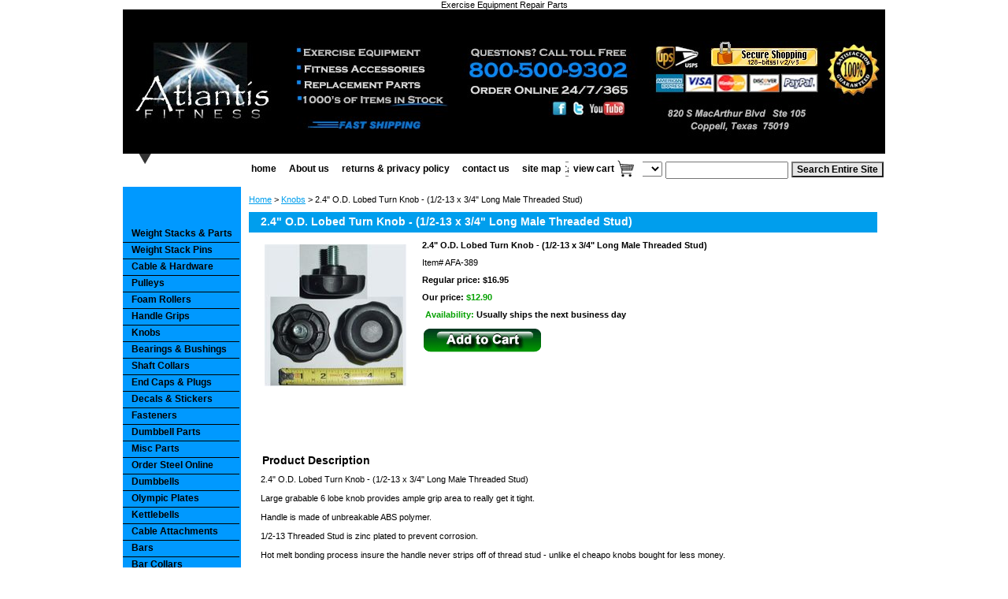

--- FILE ---
content_type: text/html
request_url: https://www.exercise-equipment-parts.com/1-2x3-4-lobed-turn-knob.html
body_size: 8468
content:
<!DOCTYPE html PUBLIC "-//W3C//DTD XHTML 1.0 Strict//EN" "http://www.w3.org/TR/xhtml1/DTD/xhtml1-strict.dtd"><html><head>
<meta property="og:title" content="2.4&quot; O.D. Lobed Turn  Knob - (1/2-13 x 3/4&quot; Long Male Threaded Stud)" />
<meta property="og:type" content="product" />
<meta property="og:url" content="https://www.exercise-equipment-parts.com/1-2x3-4-lobed-turn-knob.html" />
<meta property="og:image" content="https://s.turbifycdn.com/aah/yhst-59118648745518/2-4-o-d-lobed-turn-knob-1-2-13-x-3-4-long-male-threaded-stud-19.gif" />
<meta property="og:site_name" content="Exercise and Fitness Equipment Including  Parts for all Brands" />
<meta property="fb:app_id" content="261259100553128" />
<script language="javascript">
document.getElementsByTagName('html')[0].setAttribute('xmlns:fb', 'http://www.facebook.com/2008/fbml');
</script>
<meta property="og:description" content="2.4&quot; O.D. Lobed Turn  Knob - (1/2-13 x 3/4&quot; Long Male Threaded Stud)

Large grabable 6 lobe knob provides ample grip area to really get it tight.

Handle is made of unbreakable ABS polymer.

1/2-13 Threaded Stud is zinc plated to prevent corrosion.

Hot melt bonding process insure the handle never strips off of thread stud - unlike el cheapo knobs bought for less money.

</li><li><img src=&quot;https://sep.turbifycdn.com/ty/cdn/yhst-59118648745518/Sold-Individually.jpg?t=1737958029&&quot; align=&quot;top&quot;> - Photo shows more than one for display purposes only" />
<title>2.4" O.D. Lobed Turn  Knob - (1/2-13 x 3/4" Long Male Threaded Stud)</title><meta name="Description" content="2.4&quot; O.D. Lobed Turn  Knob - (1/2-13 x 3/4&quot; Long Male Threaded Stud). Missing a turn knob?  Order this one online now!" /><link rel="stylesheet" type="text/css" href="css-base.css" /><link rel="stylesheet" type="text/css" href="css-element.css" /><link rel="stylesheet" type="text/css" href="css-contents.css" /><link rel="stylesheet" type="text/css" href="css-edits.css" />Exercise Equipment Repair Parts
<meta name="msvalidate.01" content="6E5ED7425F834D389D0B3CE2015A0AFA" />

<!-- Facebook Pixel Code -->
<script>
!function(f,b,e,v,n,t,s){if(f.fbq)return;n=f.fbq=function(){n.callMethod?
n.callMethod.apply(n,arguments):n.queue.push(arguments)};if(!f._fbq)f._fbq=n;
n.push=n;n.loaded=!0;n.version='2.0';n.queue=[];t=b.createElement(e);t.async=!0;
t.src=v;s=b.getElementsByTagName(e)[0];s.parentNode.insertBefore(t,s)}(window,
document,'script','https://connect.facebook.net/en_US/fbevents.js');

fbq('init', '349467428510605');
fbq('track', "PageView");</script>
<noscript><img height="1" width="1" style="display:none"
src="https://www.facebook.com/tr?id=349467428510605&ev=PageView&noscript=1"
/></noscript>
<!-- End Facebook Pixel Code --></head><body class="vertical" id="itemtype"><script type="text/javascript" id="yfc_loader" src="https://turbifycdn.com/store/migration/loader-min-1.0.34.js?q=yhst-59118648745518&ts=1737958029&p=1&h=order.store.turbify.net"></script> <div id="ys_superbar">
	   <div id="ys_cpers">
		<div id="yscp_welcome_msg"></div>
		<div id="yscp_signin_link"></div>
		<div id="yscp_myaccount_link"></div>
		<div id="yscp_signout_link"></div>
	   </div>
	   <div id="yfc_mini"></div>
	   <div class="ys_clear"></div>
	</div>
      <div id="container"><div id="header"><ul id="nav-general"><li><a href="index.html">home</a></li><li><a href="info.html">About us</a></li><li><a href="privacypolicy.html">returns & privacy policy</a></li><li><a href="mailto:info@exercise-equipment-parts.com">contact us</a></li><li><a href="ind.html">site map</a></li><li><a href="https://order.store.turbify.net/yhst-59118648745518/cgi-bin/wg-order?yhst-59118648745518" class="linkcheckout">view cart</a></li></ul><br class="clear" /><h3 id="brandmark"><a href="index.html" title=""><img src="https://s.turbifycdn.com/aah/yhst-59118648745518/5-long-x-7-8-i-d-high-density-rubber-handle-grip-closed-one-end-9.gif" width="952" height="121" border="0" hspace="0" vspace="0" alt="" /></a></h3></div><form id="searcharea" name="searcharea" action="nsearch.html" method="GET"><fieldset><select name="section"><option value="">All Categories</option><option value="dumbbells">Dumbbells </option><option value="olympic-plates">Olympic Plates </option><option value="kettlebells1">Kettlebells </option><option value="cable-attachment-exercise-handles-lat-pull-row-crossover">Cable Attachments </option><option value="bars">Bars </option><option value="bar-collars">Bar Collars </option><option value="ab-benches-hyper-extension-sit-up-roman-chairs">Benches </option><option value="olympic-bumper-plate-racks-bar-holders-dumbbell-barbell">Racks </option><option value="recumbent-upright-exercise-bikes">Exercise Bikes </option><option value="treadmills">Treadmills </option><option value="elliptical-trainers">Elliptical Trainers </option><option value="leverage-machines">Plate Load Machines </option><option value="commercial-machines">Selectorized Machines </option><option value="smith-machines">Smith Machines </option><option value="home-gyms">Home Gyms </option><option value="rehab-equipment">Rehab Equipment </option><option value="fitness-accessories-attachments-supplies">Accessories </option><option value="power-lifting-weight-lifing-belts">Weight Lifting Belts </option><option value="weligl">Weight Lifting Gloves </option><option value="bodyarmor">Body Armor </option><option value="gym-chalk">Gym Chalk </option><option value="plyometric-boxes">Plyometric Boxes </option><option value="mini-step-hurdles">Mini Step Hurdles </option><option value="trampolines">Mini Trampolines </option><option value="weighted-jump-ropes">Heavy Jump Ropes </option><option value="reba">Resistance Bands </option><option value="wewe">Wearable Weights </option><option value="powersleds">Power Sleds </option><option value="body-bars">Weighted Bars </option><option value="sandbags">Sand Bags </option><option value="powerchains">Power Chains </option><option value="powerropes">Power Ropes </option><option value="medicine-balls">Medicine Balls </option><option value="slamballs">Slam Balls </option><option value="pilates-balls-mats-supplies">Fitness Balls </option><option value="mats-pilates-yoga-stretching-aerobics">Exercise Mats </option><option value="rubber-flooring-and-mats">Rubber Flooring </option><option value="steel-order-by-the-foot-online">Order Steel Online </option><option value="aircraft-hardware">Fasteners </option><option value="boxingmma">Boxing & MMA </option></select><label for="query" class="labelfield"><input type="text" id="query" name="query" placeholder="" ></label><label for="searchsubmit" class="buttonlabel"><input type="submit" id="searchsubmit" class="ys_primary" value="Search Entire Site" name="searchsubmit"><input type="hidden" value="yhst-59118648745518" name="vwcatalog"></label></fieldset></form>   <script type="text/javascript"> 
                    var isSafari = !!navigator.userAgent.match(/Version\/[\d\.]+.*Safari/); 
                    var isIOS = !!navigator.platform && /iPad|iPhone|iPod/.test(navigator.platform); 
                    if (isSafari && isIOS) { 
                        document.forms["searcharea"].onsubmit = function (searchAreaForm) { 
                            var elementsList = this.elements, queryString = '', url = '', action = this.action; 
                            for(var i = 0; i < elementsList.length; i++) { 
                                if (elementsList[i].name) { 
                                    if (queryString) { 
                                        queryString = queryString + "&" +  elementsList[i].name + "=" + encodeURIComponent(elementsList[i].value); 
                                    } else { 
                                        queryString = elementsList[i].name + "=" + encodeURIComponent(elementsList[i].value); 
                                    } 
                                } 
                            } 
                            if (action.indexOf("?") == -1) { 
                                action = action + "?"; 
                            } 
                            url = action + queryString; 
                            window.location.href = url; 
                            return false; 
                        } 
                    } 
                </script> 
        <div id="bodyshell"><div id="bodycontent"><div class="breadcrumbs"><a href="index.html">Home</a> &gt; <a href="knobs-ball-turn-lobe-pop-pin.html">Knobs</a> &gt; 2.4" O.D. Lobed Turn  Knob - (1/2-13 x 3/4" Long Male Threaded Stud)</div><div id="introtext"><div itemprop="description"><div><h3 class="side"></h3> <h3 class="side"></h3></div></div></div><div id="contentarea"><div itemscope itemtype="http://schema.org/Product"><div><h1 id="item-contenttitle"><span itemprop="name">2.4" O.D. Lobed Turn  Knob - (1/2-13 x 3/4" Long Male Threaded Stud)</span></h1><div id="itemarea"><a href="https://s.turbifycdn.com/aah/yhst-59118648745518/2-4-o-d-lobed-turn-knob-1-2-13-x-3-4-long-male-threaded-stud-20.gif"><img src="https://s.turbifycdn.com/aah/yhst-59118648745518/2-4-o-d-lobed-turn-knob-1-2-13-x-3-4-long-male-threaded-stud-24.gif" width="180" height="180" border="0" hspace="0" vspace="0" alt="2.4&quot; O.D. Lobed Turn  Knob - (1/2-13 x 3/4&quot; Long Male Threaded Stud)" class="image-l" itemprop="image" title="2.4&quot; O.D. Lobed Turn  Knob - (1/2-13 x 3/4&quot; Long Male Threaded Stud)" /></a><div class="itemform productInfo"><form method="POST" action="https://order.store.turbify.net/yhst-59118648745518/cgi-bin/wg-order?yhst-59118648745518+1-2x3-4-lobed-turn-knob"><div class="itemFormName">2.4" O.D. Lobed Turn  Knob - (1/2-13 x 3/4" Long Male Threaded Stud)</div><div class="code">Item# <em><span itemprop="productID">AFA-389</span></em></div><div itemprop="offers" itemscope itemtype="http://schema.org/Offer"><link itemprop="itemCondition" href="http://schema.org/NewCondition"/><meta content="USD" itemprop="priceCurrency" /><link itemprop="availability" href="http://schema.org/InStock" /><div class="price">Regular price: $16.95</div><div class="sale-price-bold">Our price: <em><span itemprop="price" content="12.9">$12.90</span></em></div><div class="itemavailable"><em>Availability: </em>Usually ships the next business day</div><input type="image" class="addtocartImg" title="Add to cart" src="https://s.turbifycdn.com/aah/yhst-59118648745518/5-long-x-7-8-i-d-high-density-rubber-handle-grip-closed-one-end-10.gif" /><input name="vwcatalog" type="hidden" value="yhst-59118648745518" /><input name="vwitem" type="hidden" value="1-2x3-4-lobed-turn-knob" /></div><input type="hidden" name=".autodone" value="https://www.exercise-equipment-parts.com/1-2x3-4-lobed-turn-knob.html" /></form></div><div style="clear:both"></div><div class="ys_promoitempage" id="ys_promoitempage" itemid="1-2x3-4-lobed-turn-knob" itemcode="AFA-389" categoryflag="0"></div>
<script language="javascript">
document.getElementsByTagName('html')[0].setAttribute('xmlns:og', 'http://opengraphprotocol.org/schema/');
</script>
<div id="ys_social_top_hr"></div>
<div id="ys_social_media">
<div id="ys_social_tweet">
<script language="javascript">function tweetwindowopen(url,width,height){var left=parseInt((screen.availWidth/2)-(width/2));var top=parseInt((screen.availHeight/2)-(height/2));var prop="width="+width+",height="+height+",left="+left+",top="+top+",screenX="+left+",screenY="+top;window.open (NULL, url,'tweetwindow',prop);}</script>
<a href="javascript:void(0);" title="Tweet"><img id="ys_social_custom_tweet_icon" src="https://s.turbifycdn.com/ae/store/secure/twitter.png" onClick="tweetwindowopen('https://twitter.com/share?count=none&text=2.4\%22+O.D.+Lobed+Turn++Knob+-+(1/2-13+x+3/4\%22+Long+Male+Threaded+Stud)&url=https%3a//www.exercise-equipment-parts.com/1-2x3-4-lobed-turn-knob.html',550, 514)"></a></div>
<!--[if gt IE 6]>
<div id="ys_social_v_separator"><img src="https://s.turbifycdn.com/ae/store/secure/v-separator.gif"></div>
<![endif]-->
<!--[if !IE]><!-->
<div id="ys_social_v_separator"><img src="https://s.turbifycdn.com/ae/store/secure/v-separator.gif"></div>
<!--<![endif]-->
<div id="ys_social_fblike">
<!--[if gt IE 6]>
<script language="javascript">
document.getElementsByTagName('html')[0].setAttribute('xmlns:fb', 'http://ogp.me/ns/fb#');
</script>
<div id="fb-root"></div><script>(function(d, s, id) {var js, fjs = d.getElementsByTagName(s)[0];if (d.getElementById(id)) return;js = d.createElement(s); js.id = id;js.src = '//connect.facebook.net/en_US/all.js#xfbml=1&appId=261259100553128';fjs.parentNode.insertBefore(js, fjs);}(document, 'script', 'facebook-jssdk'));</script><fb:like href="https://www.exercise-equipment-parts.com/1-2x3-4-lobed-turn-knob.html" layout="standard" show_faces="false" width="350" action="like" colorscheme="light"></fb:like>
<![endif]-->
<!--[if !IE]><!-->
<script language="javascript">
document.getElementsByTagName('html')[0].setAttribute('xmlns:fb', 'http://ogp.me/ns/fb#');
</script>
<div id="fb-root"></div><script>(function(d, s, id) {var js, fjs = d.getElementsByTagName(s)[0];if (d.getElementById(id)) return;js = d.createElement(s); js.id = id;js.src = '//connect.facebook.net/en_US/all.js#xfbml=1&appId=261259100553128';fjs.parentNode.insertBefore(js, fjs);}(document, 'script', 'facebook-jssdk'));</script><fb:like href="https://www.exercise-equipment-parts.com/1-2x3-4-lobed-turn-knob.html" layout="standard" show_faces="false" width="350" action="like" colorscheme="light"></fb:like>
<!--<![endif]-->
</div>
</div>
<div id="ys_social_bottom_hr"></div>
</div><div id="caption"><h2 id="itempage-captiontitle">Product Description</h2><div><div itemprop="description">2.4" O.D. Lobed Turn  Knob - (1/2-13 x 3/4" Long Male Threaded Stud)<br /><br />Large grabable 6 lobe knob provides ample grip area to really get it tight.<br /><br />Handle is made of unbreakable ABS polymer.<br /><br />1/2-13 Threaded Stud is zinc plated to prevent corrosion.<br /><br />Hot melt bonding process insure the handle never strips off of thread stud - unlike el cheapo knobs bought for less money.<br /><br /></li><li><img src="https://sep.turbifycdn.com/ty/cdn/yhst-59118648745518/Sold-Individually.jpg?t=1737958029&" align="top"> - Photo shows more than one for display purposes only</div></div></div><br clear="all" /></div></div></div><div id="finaltext"><div itemprop="description"><div id="ys_relatedItems"></div>
<!--VISISTAT SNIPPET//-->
<script type="text/javascript">var DID=28680;</script>
<script src="//sniff.visistat.com/sniff.js" type="text/javascript"></script>
<!--VISISTAT SNIPPET//--><br /><br /><br /><br /><br /><br /></div></div></div><div id="nav-product"><div id="htmltop"><div itemprop="description"><!-- START SCANALERT CODE -->
<a target="_blank" href="https://www.mcafeesecure.com/RatingVerify?ref=exercise-equipment-parts.com"><img width="115" height="32" border="0" src="//images.scanalert.com/meter/exercise-equipment-parts.com/22.gif" alt="McAfee SECURE sites help keep you safe from identity theft, credit card fraud, spyware, spam, viruses and online scams" oncontextmenu="alert('Copying Prohibited by Law - McAfee Secure is a Trademark of McAfee, Inc.'); return false;"></a>
<!-- END SCANALERT CODE --></div></div><ul><li><a href="weght-stack-parts.html" title="Weight Stacks &amp; Parts">Weight Stacks & Parts</a></li><li><a href="weight-stack-pins.html" title="Weight Stack Pins">Weight Stack Pins</a></li><li><a href="cables-and-parts.html" title="Cable &amp; Hardware">Cable & Hardware</a></li><li><a href="pulleys.html" title="Pulleys">Pulleys</a></li><li><a href="swivel-foam-rollers.html" title="Foam Rollers">Foam Rollers</a></li><li><a href="hand-grips.html" title="Handle Grips">Handle Grips</a></li><li><a href="knobs-ball-turn-lobe-pop-pin.html" title="Knobs">Knobs</a></li><li><a href="bearings.html" title="Bearings &amp; Bushings">Bearings & Bushings</a></li><li><a href="shaft-collars.html" title="Shaft Collars">Shaft Collars</a></li><li><a href="capsandplugs.html" title="End Caps &amp; Plugs">End Caps & Plugs</a></li><li><a href="decals-stickers-fitness-exercise-equipment-replacement-number.html" title="Decals &amp; Stickers">Decals & Stickers</a></li><li><a href="aircraft-hardware.html" title="Fasteners">Fasteners</a></li><li><a href="dumbbell--weight-plates-handles-end-caps.html" title="Dumbbell Parts">Dumbbell Parts</a></li><li><a href="misc-parts.html" title="Misc Parts">Misc Parts</a></li><li><a href="steel-order-by-the-foot-online.html" title="Order Steel Online">Order Steel Online</a></li><li><a href="dumbbells.html" title="Dumbbells">Dumbbells</a></li><li><a href="olympic-plates.html" title="Olympic Plates">Olympic Plates</a></li><li><a href="kettlebells1.html" title="Kettlebells">Kettlebells</a></li><li><a href="cable-attachment-exercise-handles-lat-pull-row-crossover.html" title="Cable Attachments">Cable Attachments</a></li><li><a href="bars.html" title="Bars">Bars</a></li><li><a href="bar-collars.html" title="Bar Collars">Bar Collars</a></li><li><a href="ab-benches-hyper-extension-sit-up-roman-chairs.html" title="Benches">Benches</a></li><li><a href="olympic-bumper-plate-racks-bar-holders-dumbbell-barbell.html" title="Racks">Racks</a></li><li><a href="recumbent-upright-exercise-bikes.html" title="Exercise Bikes">Exercise Bikes</a></li><li><a href="treadmills.html" title="Treadmills">Treadmills</a></li><li><a href="elliptical-trainers.html" title="Elliptical Trainers">Elliptical Trainers</a></li><li><a href="leverage-machines.html" title="Plate Load Machines">Plate Load Machines</a></li><li><a href="commercial-machines.html" title="Selectorized Machines">Selectorized Machines</a></li><li><a href="smith-machines.html" title="Smith Machines">Smith Machines</a></li><li><a href="rehab-equipment.html" title="Rehab Equipment">Rehab Equipment</a></li><li><a href="home-gyms.html" title="Home Gyms">Home Gyms</a></li><li><a href="fitness-accessories-attachments-supplies.html" title="Accessories">Accessories</a></li><li><a href="power-lifting-weight-lifing-belts.html" title="Weight Lifting Belts">Weight Lifting Belts</a></li><li><a href="bodyarmor.html" title="Body Armor">Body Armor</a></li><li><a href="gym-chalk.html" title="Gym Chalk">Gym Chalk</a></li><li><a href="plyometric-boxes.html" title="Plyometric Boxes">Plyometric Boxes</a></li><li><a href="mini-step-hurdles.html" title="Mini Step Hurdles">Mini Step Hurdles</a></li><li><a href="trampolines.html" title="Mini Trampolines">Mini Trampolines</a></li><li><a href="weighted-jump-ropes.html" title="Heavy Jump Ropes">Heavy Jump Ropes</a></li><li><a href="reba.html" title="Resistance Bands">Resistance Bands</a></li><li><a href="body-bars.html" title="Weighted Bars">Weighted Bars</a></li><li><a href="wewe.html" title="Wearable Weights">Wearable Weights</a></li><li><a href="powersleds.html" title="Power Sleds">Power Sleds</a></li><li><a href="sandbags.html" title="Sand Bags">Sand Bags</a></li><li><a href="powerchains.html" title="Power Chains">Power Chains</a></li><li><a href="powerropes.html" title="Power Ropes">Power Ropes</a></li><li><a href="medicine-balls.html" title="Medicine Balls">Medicine Balls</a></li><li><a href="slamballs.html" title="Slam Balls">Slam Balls</a></li><li><a href="pilates-balls-mats-supplies.html" title="Fitness Balls">Fitness Balls</a></li><li><a href="mats-pilates-yoga-stretching-aerobics.html" title="Exercise Mats">Exercise Mats</a></li><li><a href="rubber-flooring-and-mats.html" title="Rubber Flooring">Rubber Flooring</a></li></ul><div id="htmlbottom"><div itemprop="description"><div id="badge" align="center" style="margin-top:15px;left:2px:"><a href="https://twitter.com/atlantisfit" target="_blank"><img src="https://sep.turbifycdn.com/ty/cdn/yhst-59118648745518/twitter.jpg" width="140" height="48" border="0" align="left" alt="We have a new Twitter page up.  Follow us for new products and coupons"/></a></div><br /><br /><div id="badge" align="center" style="margin-top:5px;left:2px:"><a href="http://www.facebook.com/pages/Dallas-TX/Atlantis-Fitness-and-Exercise-Equipment-Dallas/275034276525?v=info#/pages/Dallas-TX/Atlantis-Fitness-and-Exercise-Equipment-Dallas/275034276525?v=wall" target="_blank"><img src="https://sep.turbifycdn.com/ty/cdn/yhst-59118648745518/facebook.jpg" width="140" height="41" border="0" align="left" alt="We have a new Twitter page up.  Follow us for new products and coupons"/></a></div><br /><br /><a href="https://www.paypal.com/us/verified/pal=rs5050@yahoo.com" target="_blank"><img src="https://sep.turbifycdn.com/ty/cdn/yhst-59118648745518/paypal.jpg?t=1737958029&" border="0" alt="Click to login to Paypal and verify this merchant"></a></div></div></div><script type="text/javascript" src="https://sep.turbifycdn.com/ty/cdn/yhst-59118648745518/jquery.js?t=1737958029&"></script><script type="text/javascript" src="https://sep.turbifycdn.com/ty/cdn/yhst-59118648745518/ysw-force-selection.js?t=1737958029&"></script><script>jQuery(document).ready(function() {jQuery(document).yswaddVerifyOptions();});</script></div><div id="footer"><span id="footer-links"><a href="index.html">home</a> | <a href="info.html">About us</a> | <a href="privacypolicy.html">returns & privacy policy</a> | <a href="mailto:info@exercise-equipment-parts.com">contact us</a> | <a href="ind.html">site map</a> | <a href="https://order.store.turbify.net/yhst-59118648745518/cgi-bin/wg-order?yhst-59118648745518">view cart</a></span><span id="copyright"><link rel="shortcut icon" href="https://sep.turbifycdn.com/ty/cdn/yhst-59118648745518/favicon.ico?t=1737958029&" type="image/x-icon" />

Copyright � 2025 Atlantis Fitness All rights reserved.</span></div></div></body>
<script type="text/javascript">var PAGE_ATTRS = {'storeId': 'yhst-59118648745518', 'itemId': '1-2x3-4-lobed-turn-knob', 'isOrderable': '1', 'name': '2.4 O.D. Lobed Turn  Knob - (1/2-13 x 3/4 Long Male Threaded Stud)', 'salePrice': '12.90', 'listPrice': '16.95', 'brand': 'Ader Sporting Goods', 'model': '', 'promoted': '', 'createTime': '1737958029', 'modifiedTime': '1737958029', 'catNamePath': 'Fitness-Equipment-Parts-Overview > Knobs', 'upc': ''};</script><!-- Google tag (gtag.js) -->  <script async src='https://www.googletagmanager.com/gtag/js?id=UA-1570454-2'></script><script> window.dataLayer = window.dataLayer || [];  function gtag(){dataLayer.push(arguments);}  gtag('js', new Date());  gtag('config', 'UA-1570454-2');</script><script> var YStore = window.YStore || {}; var GA_GLOBALS = window.GA_GLOBALS || {}; var GA_CLIENT_ID; try { YStore.GA = (function() { var isSearchPage = (typeof(window.location) === 'object' && typeof(window.location.href) === 'string' && window.location.href.indexOf('nsearch') !== -1); var isProductPage = (typeof(PAGE_ATTRS) === 'object' && PAGE_ATTRS.isOrderable === '1' && typeof(PAGE_ATTRS.name) === 'string'); function initGA() { } function setProductPageView() { PAGE_ATTRS.category = PAGE_ATTRS.catNamePath.replace(/ > /g, '/'); PAGE_ATTRS.category = PAGE_ATTRS.category.replace(/>/g, '/'); gtag('event', 'view_item', { currency: 'USD', value: parseFloat(PAGE_ATTRS.salePrice), items: [{ item_name: PAGE_ATTRS.name, item_category: PAGE_ATTRS.category, item_brand: PAGE_ATTRS.brand, price: parseFloat(PAGE_ATTRS.salePrice) }] }); } function defaultTrackAddToCart() { var all_forms = document.forms; document.addEventListener('DOMContentLoaded', event => { for (var i = 0; i < all_forms.length; i += 1) { if (typeof storeCheckoutDomain != 'undefined' && storeCheckoutDomain != 'order.store.turbify.net') { all_forms[i].addEventListener('submit', function(e) { if (typeof(GA_GLOBALS.dont_track_add_to_cart) !== 'undefined' && GA_GLOBALS.dont_track_add_to_cart === true) { return; } e = e || window.event; var target = e.target || e.srcElement; if (typeof(target) === 'object' && typeof(target.id) === 'string' && target.id.indexOf('yfc') === -1 && e.defaultPrevented === true) { return } e.preventDefault(); vwqnty = 1; if( typeof(target.vwquantity) !== 'undefined' ) { vwqnty = target.vwquantity.value; } if( vwqnty > 0 ) { gtag('event', 'add_to_cart', { value: parseFloat(PAGE_ATTRS.salePrice), currency: 'USD', items: [{ item_name: PAGE_ATTRS.name, item_category: PAGE_ATTRS.category, item_brand: PAGE_ATTRS.brand, price: parseFloat(PAGE_ATTRS.salePrice), quantity: e.target.vwquantity.value }] }); if (typeof(target) === 'object' && typeof(target.id) === 'string' && target.id.indexOf('yfc') != -1) { return; } if (typeof(target) === 'object') { target.submit(); } } }) } } }); } return { startPageTracking: function() { initGA(); if (isProductPage) { setProductPageView(); if (typeof(GA_GLOBALS.dont_track_add_to_cart) === 'undefined' || GA_GLOBALS.dont_track_add_to_cart !== true) { defaultTrackAddToCart() } } }, trackAddToCart: function(itemsList, callback) { itemsList = itemsList || []; if (itemsList.length === 0 && typeof(PAGE_ATTRS) === 'object') { if (typeof(PAGE_ATTRS.catNamePath) !== 'undefined') { PAGE_ATTRS.category = PAGE_ATTRS.catNamePath.replace(/ > /g, '/'); PAGE_ATTRS.category = PAGE_ATTRS.category.replace(/>/g, '/') } itemsList.push(PAGE_ATTRS) } if (itemsList.length === 0) { return; } var ga_cartItems = []; var orderTotal = 0; for (var i = 0; i < itemsList.length; i += 1) { var itemObj = itemsList[i]; var gaItemObj = {}; if (typeof(itemObj.id) !== 'undefined') { gaItemObj.id = itemObj.id } if (typeof(itemObj.name) !== 'undefined') { gaItemObj.name = itemObj.name } if (typeof(itemObj.category) !== 'undefined') { gaItemObj.category = itemObj.category } if (typeof(itemObj.brand) !== 'undefined') { gaItemObj.brand = itemObj.brand } if (typeof(itemObj.salePrice) !== 'undefined') { gaItemObj.price = itemObj.salePrice } if (typeof(itemObj.quantity) !== 'undefined') { gaItemObj.quantity = itemObj.quantity } ga_cartItems.push(gaItemObj); orderTotal += parseFloat(itemObj.salePrice) * itemObj.quantity; } gtag('event', 'add_to_cart', { value: orderTotal, currency: 'USD', items: ga_cartItems }); } } })(); YStore.GA.startPageTracking() } catch (e) { if (typeof(window.console) === 'object' && typeof(window.console.log) === 'function') { console.log('Error occurred while executing Google Analytics:'); console.log(e) } } </script> <script type="text/javascript">
csell_env = 'ue1';
 var storeCheckoutDomain = 'order.store.turbify.net';
</script>

<script type="text/javascript">
  function toOSTN(node){
    if(node.hasAttributes()){
      for (const attr of node.attributes) {
        node.setAttribute(attr.name,attr.value.replace(/(us-dc1-order|us-dc2-order|order)\.(store|stores)\.([a-z0-9-]+)\.(net|com)/g, storeCheckoutDomain));
      }
    }
  };
  document.addEventListener('readystatechange', event => {
  if(typeof storeCheckoutDomain != 'undefined' && storeCheckoutDomain != "order.store.turbify.net"){
    if (event.target.readyState === "interactive") {
      fromOSYN = document.getElementsByTagName('form');
        for (let i = 0; i < fromOSYN.length; i++) {
          toOSTN(fromOSYN[i]);
        }
      }
    }
  });
</script>
<script type="text/javascript">
// Begin Store Generated Code
 </script> <script type="text/javascript" src="https://s.turbifycdn.com/lq/ult/ylc_1.9.js" ></script> <script type="text/javascript" src="https://s.turbifycdn.com/ae/lib/smbiz/store/csell/beacon-a9518fc6e4.js" >
</script>
<script type="text/javascript">
// Begin Store Generated Code
 csell_page_data = {}; csell_page_rec_data = []; ts='TOK_STORE_ID';
</script>
<script type="text/javascript">
// Begin Store Generated Code
function csell_GLOBAL_INIT_TAG() { var csell_token_map = {}; csell_token_map['TOK_SPACEID'] = '2022276099'; csell_token_map['TOK_URL'] = ''; csell_token_map['TOK_STORE_ID'] = 'yhst-59118648745518'; csell_token_map['TOK_ITEM_ID_LIST'] = '1-2x3-4-lobed-turn-knob'; csell_token_map['TOK_ORDER_HOST'] = 'order.store.turbify.net'; csell_token_map['TOK_BEACON_TYPE'] = 'prod'; csell_token_map['TOK_RAND_KEY'] = 't'; csell_token_map['TOK_IS_ORDERABLE'] = '1';  c = csell_page_data; var x = (typeof storeCheckoutDomain == 'string')?storeCheckoutDomain:'order.store.turbify.net'; var t = csell_token_map; c['s'] = t['TOK_SPACEID']; c['url'] = t['TOK_URL']; c['si'] = t[ts]; c['ii'] = t['TOK_ITEM_ID_LIST']; c['bt'] = t['TOK_BEACON_TYPE']; c['rnd'] = t['TOK_RAND_KEY']; c['io'] = t['TOK_IS_ORDERABLE']; YStore.addItemUrl = 'http%s://'+x+'/'+t[ts]+'/ymix/MetaController.html?eventName.addEvent&cartDS.shoppingcart_ROW0_m_orderItemVector_ROW0_m_itemId=%s&cartDS.shoppingcart_ROW0_m_orderItemVector_ROW0_m_quantity=1&ysco_key_cs_item=1&sectionId=ysco.cart&ysco_key_store_id='+t[ts]; } 
</script>
<script type="text/javascript">
// Begin Store Generated Code
function csell_REC_VIEW_TAG() {  var env = (typeof csell_env == 'string')?csell_env:'prod'; var p = csell_page_data; var a = '/sid='+p['si']+'/io='+p['io']+'/ii='+p['ii']+'/bt='+p['bt']+'-view'+'/en='+env; var r=Math.random(); YStore.CrossSellBeacon.renderBeaconWithRecData(p['url']+'/p/s='+p['s']+'/'+p['rnd']+'='+r+a); } 
</script>
<script type="text/javascript">
// Begin Store Generated Code
var csell_token_map = {}; csell_token_map['TOK_PAGE'] = 'p'; csell_token_map['TOK_CURR_SYM'] = '$'; csell_token_map['TOK_WS_URL'] = 'https://yhst-59118648745518.csell.store.turbify.net/cs/recommend?itemids=1-2x3-4-lobed-turn-knob&location=p'; csell_token_map['TOK_SHOW_CS_RECS'] = 'true';  var t = csell_token_map; csell_GLOBAL_INIT_TAG(); YStore.page = t['TOK_PAGE']; YStore.currencySymbol = t['TOK_CURR_SYM']; YStore.crossSellUrl = t['TOK_WS_URL']; YStore.showCSRecs = t['TOK_SHOW_CS_RECS']; </script> <script type="text/javascript" src="https://s.turbifycdn.com/ae/store/secure/recs-1.3.2.2.js" ></script> <script type="text/javascript" >
</script>
</html>
<!-- html102.prod.store.e1a.lumsb.com Sat Nov  1 11:14:37 PDT 2025 -->


--- FILE ---
content_type: text/css
request_url: https://www.exercise-equipment-parts.com/css-base.css
body_size: 3045
content:
/* CSS Document */
/* 010207 0.03*/
/*Note to Merchants: If you wish to make edits to your CSS, we suggest you make them in the css-edits stylesheet or another css file that you create and reference in your template. By doing so you will ensure that you are not introducing errors into the main stylesheets, which you could not recover if you edited them directly. This also allows Yahoo! to potentially release fixes (if necessary) by you copying in the newly revised files without overwriting any of your subsequent edits.*/

/*

/* Elements */
a{color:#009eed}
a:visited{/*color:#05a100*/}
* {padding:0; /*margin:0;*/}
td {font-size: 11px ; color:#000000; padding:0; margin:0;}
h1, h2, h3{margin:0;}
body {background-color: #ffffff; background-image:url('') ; font:normal 11px Tahoma, Geneva, Verdana, sans-serif; text-align:center; width:100%;margin:0;color:#000000; }

/* Classes */
.boxclose {zoom:1;}
.breadcrumbs{margin:10px;}
.clear {clear:both; display:block; font-size:1px; height:1px; line-height:-1;}
.last {border:0 solid;}
  /* Form Buttons */

.ys_primary{ background:#05a100;color:#ffffff;font:bold 11px Arial,verdana,sans-serif;padding:1px 5px;text-align:center;cursor:pointer; display:block; margin-top:10px;}
/*input.ys_primary{ background:#66A5FF;color:#FFF;font:bold 11px Arial,verdana,sans-serif;padding:1px 5px;text-align:center;cursor:pointer; }*/
/*input.add2cartsubmit {background-color:#888; border-color:#DDD #AAA #555; border-style:solid; border-width:1px 1px 1px; color:#fff; font-weight:bold; outline:#000 solid 1px; padding:0 2px;}*/
label.add2cartlabel {border:1px solid #000;}
/*input.buttonsubmit {background-color:#888; border-color:#DDD #AAA #555; border-style:solid; border-width:1px 1px 1px; color:#fff; font-size:0.8em font-weight:bold; outline:#000 solid 1px; padding:0 2px; text-transform:uppercase;}*/
/*label.buttonlabel {border:1px solid #000;}*/
.buttonlabel {margin-left:4px}

/* IDs */
#info-div{
	background-color:#FFFFFF;
	padding:0px;
	zoom:1;
}
#info-div:after{clear:both; content:"."; display:block; height:0; visibility:hidden;}
#accessorytitle {}
	#itemtype #accessorytitle {background:none; color:#000000; font:bold 14px Tahoma, Geneva, Verdana, sans-serif; padding:2px 10px 8px;}

#bodycontent {float:right; width:100%;} /* 150 + 610 = 760 */ /* The Min-width is needed for Moz to stretch the bodycontent that is shrinkwrapping content due to floats. This is only necessary on pages without Tables in the contents. Min-width breaks Opera's layout so Width:100% is used instead of Min-width. */

#bodyshell {background-color:#ffffff; border-left:150px solid #0099ff; float:left; zoom:1; margin:0;*position:relative;} /*Left Column Color*/ /* Background color is needed to counter an IE rendering bug that erases the left column bgcolor */ /* float:left is needed in Moz to handle extra wide cntent that breaks the width */ /* Left/Right Margin was removed due to expanded content errors in Moz, this was used to push the nav/content area in to match the mock-up */ /* position:relative is needed to fix bug in IE that caused the navigation bar to push out over the main content*/

#bodyshell:after {clear:both; content:"."; display:block; height:0; visibility:hidden;}

#brandmark {float:left; font:normal 75px Tahoma, Geneva, Verdana, sans-serif; width:500px;} /* 510 + 250 = 760 */

#brandmark a {color:#ffffff; display:block; padding:15px 0 5px 13px; text-decoration:none;}

#caption {zoom:1;}
#caption:after {clear:both; content:"."; display:block; height:0; visibility:hidden;}
#contentarea #caption {margin:10px;}
#itemtype #caption {margin:25px;}
#maintype #caption {background-color:#fff; padding:15px 0;}

#captionarea, #messagearea, #info-div {margin:10px 10px 9px; /*border-bottom:1px #fff solid;*/} /* 1px is used to prevent Margin Folding */

#messagearea {width:518px;}

#messagearea #caption {width:100%; margin:0 15px;}

#messagetitle {background-color:#ffffff; background-image:url('') ; color:#333333; font:bold 14px Tahoma, Geneva, Verdana, sans-serif; padding:4px 15px 6px; display:block; float:left; width:100%;}

#itemtype #contentarea #itempage-captiontitle {margin:15px 0 10px; padding:0 2px; width:100%}

#itemtype #itempage-captiontitle {background:none; color:#000000; font:bold 14px Tahoma, Geneva, Verdana, sans-serif; margin:0; padding:2px 2px 8px;} /*The Left/Right Padding is smaller because the Caption Title needs to be nested within the Caption on Item pages, but not on Section pages */

#container {margin:0 auto; text-align:left; width:968px; /* border:solid 1px #ffffff; remove to restore page border*/ background-color: #ffffff;} /* This "container" is needed as IE produces resize induced rendering errors when using the BODY element for a container. */ 

#contentarea {margin:0 0 10px 0; width:818px;}

#maintype #contentarea {width:518px;}

#section-contenttitle {background-color:#ffffff; color:#909090; font:bold 14px Tahoma, Geneva, Verdana, sans-serif; margin:0 10px; padding:4px 15px 6px;}

#bodyContent #info-div #searchpageHeader {background-color:#ffffff; color:#909090; font:bold 14px Tahoma, Geneva, Verdana, sans-serif; margin:0; padding:4px 15px 6px;}

#item-contenttitle {background-color:#009eed; color:#ffffff; font:bold 14px Tahoma, Geneva, Verdana, sans-serif; margin:0 10px; padding:4px 15px 6px;}

#specialstitle {background:#009eed url('https://s.turbifycdn.com/aah/yhst-59118648745518/img-1938.gif') 0 0 no-repeat; color:#ffffff; font:bold 14px Tahoma, Geneva, Verdana, sans-serif; margin:0 10px; padding:4px 15px 6px; height:29px; display:block; float:left; width:100%;}

#copyright {color:#9a9a9a; display:block; font:normal xx-small/1.2 verdana, sans-serif; padding:0 15px 15px; text-align:right;}

#maintype #introtext {float:right; margin:0 5px; width:240px; position: relative; top:0px; border-top: solid #05a100 10px; padding-top: 10px;}

#itemtype #introtext {display:none}

#finaltext {margin: 10px;}

#footer {background-color:#e6e6e6;
background-image:url('') ;clear:both;zoom:1; border-top: solid 10px #ccc;}
#footer-links {color:#9a9a9a; display:block; font-weight:bold; font-size:11px; padding:10px 0 15px; text-align:center;}
#footer-links a {color:#9a9a9a; text-decoration:none; text-transform:uppercase;}
#footer-links a:hover {text-decoration:underline;}

#header {background:#000000 url('') ; zoom:1; min-height:75px;} /* _height and zoom are MS hacks */
#header:after {clear:both; content:"."; display:block; height:0; visibility:hidden;}

/* Search Page Styles */
#info-div form, 
     .infoText div {margin:0 10px;}
#info-div form table td a img {margin-right:5px;}
#info-div form table td b {display:block; padding:15px 0 5px;}
#info-div form table td font {font-size:1em;}
/* !Search Page Styles */

#introtext {} /* REF: #finaltext */
	

#itemarea {background-color:#fff; margin:0px 15px 0; padding:10px; zoom:1;}
#itemarea:after {clear:both; content:"."; display:block; height:0; visibility:hidden;}

#nav-general {clear:both; float:right; display:block; list-style:none; margin:0 5px 0 0;}

#nav-general {display:none;}

#nav-general li {background-color:#ffffff; border:1px solid #ffffff; border-top:0; float:left; margin:0 2px;} /* General Link Colors */

#nav-general li a {color:#000000; display:block; font-size:12px; font-weight:bold; padding:4px 20px 6px; text-align:center; text-decoration:none; white-space:nowrap;}

#nav-general li a:hover {background-color:#ffffff; color:#000000;}

#nav-general a.linkcheckout {background:transparent url('https://s.turbifycdn.com/aah/yhst-59118648745518/img-1939.gif') 90% 0 no-repeat; padding-right:35px;}	

#nav-product {_display:inline; float:left; margin-left:-150px; overflow:hidden; position:relative; width:150px; z-index:100;} /* IE Experiences the pixel doubling bug here. "display: inline;" fixes this. Position Relative and Z-Index are needed for IE in order to display the background colors */

#nav-product ul li a {border-bottom:1px solid #000000; color:#000000; display:block; font-weight:bold; font-size:12px; height:18px; margin:0; min-height:18px; padding:10px 4px 6px 13px; text-decoration:none;width:133px;}

html>body #nav-product a {height:auto;}

#nav-product ul li a:hover {background-color:#33ccff; color:#000000;}

#nav-product li {margin:0;}

#nav-product ul {list-style:none;}

 * html #nav-product ul li a {  /* make hover effect work in IE */
	width: 150px;
}
#htmltop, #htmlbottom, #htmltop a, #htmlbottom a{padding:5px;color:#000000}

#nav-product ul li a{width:133px; background-color: #0099ff;}

* html #nav-product ul li a{width:133px; height:100%; overflow:hidden; background-color: #0099ff; overflow:hidden;}

* html #nav-product { overflow:visible; width:150px; }

#searcharea {background:#ffffff url('https://s.turbifycdn.com/aah/yhst-59118648745518/img-1940.gif') 0 0 no-repeat; display:block; margin:0 0 0; text-align:right;}
#searcharea input {font-size:1.0em;}
#searcharea fieldset {border:0 solid; display:block; padding:10px 0 10px 13px;}
#searcharea label {color:#000000; font-size:0.85em; font-weight:bold; text-transform:uppercase;}
#searcharea label span, #searcharea label input {vertical-align:middle}
#searchsubmit{ background:#e6e6e6 url('') ;color:#9a9a9a;font:bold 11px Arial,verdana,sans-serif;padding:1px 5px;text-align:center;cursor:pointer;display:inline; margin:0;}
#searchpageHeader {background-color:#ffffff; color:#909090; font:bold 14px Tahoma, Geneva, Verdana, sans-serif; margin:0; padding:4px 15px 6px;}
input#query {margin-left:4px;}
#query {padding:2px}

#slogan {color:#e6e6e6; display:block; float:right; font:normal 11px Tahoma, Geneva, Verdana, sans-serif; padding:2.7em 15px 10px 10px; width:225px; text-align:right;} /* 225 + 25= 250 */

*:first-child+html #info-div,
*:first-child+html #specialtitle,
*:first-child+html #messagearea { width:590px; } *:first-child+html #itemarea { width:570px; }

#badge { margin: 15px auto; }

* html #badge { width:136px; text-align:center; }

/* Cross-Sell Styles. */

.ystore-cross-sell-table { width:100%; font-size:inherit; font:100%; }
.ystore-cross-sell-title { padding-bottom:6px; color: #000000; font:bold 14px Tahoma, Geneva, Verdana, sans-serif; }
.ystore-cross-sell-table-vertical .ystore-cross-sell-cell { width:100%; }
.ystore-cross-sell-table-horizontal .ystore-cross-sell-cell { width:28%; padding-right:5%; }

.ystore-cross-sell-product-image-link { display:block; padding-bottom:8px; }
.ystore-cross-sell-product-caption { padding-bottom:16px; }
.ystore-cross-sell-product-caption p,
.ystore-cross-sell-product-caption h4 { margin:0 0 10px; font-size:11px; }
.ystore-cross-sell-table .ys_promo { font-weight:bold; }



--- FILE ---
content_type: text/css
request_url: https://www.exercise-equipment-parts.com/css-edits.css
body_size: 1357
content:
/*Merchants--Use this file to make any edits that you wish to override styles in the main stylesheets. By making edits to this CSS file, your styles applied here will cascade and overwrite styles in the main CSS files. This will allow you to replace the entire contents of the main stylesheets should it become necessary to update those to fix styling issues with the themes without losing any of your custom styles.*/


.ys_primary{ background:#05a100;color:#ffffff;font:bold 11px Arial,verdana,sans-serif;padding:1px 5px;text-align:center;cursor:pointer; display:inline; margin-top:10px;}

#nav-product ul li a {css-base.css (line 127)
border-bottom:1px solid #000000;
color:#000000;
display:block;
font-size:12px;
font-weight:bold;
height:18px;
margin:0pt;
min-height:18px;
padding:2px 0px 0px 11px;
text-decoration:none;
width:137px;
}

/* lines in between products  added by adam @ yahoo*/
#itemtype #contents .horizontal-seperator {border-bottom:2px solid #000000;}
/* nav bar home privacy etc at the top of the page */
#nav-general {display:block;float:left;position:relative;left:155px;top:185px;}
#nav-general li a{padding:5px;}
/* make home page contents wider */
#maintype #contentarea {width:760px;}

#header {css-base.css (line 96)
background:#333333 url(/I/yhst-59118648745518_2003_3883627) repeat scroll 0% 50%;
min-height:121px;
}



/*changes the size and color of search button text*/
#searchsubmit {css-base.css (line 153)
background:#E6E6E6 url() repeat scroll 0%;
color:#000000;
cursor:pointer;
display:inline;
font-family:Arial,verdana,sans-serif;
font-size:13px;
font-size-adjust:none;
font-stretch:normal;
font-style:normal;
font-variant:normal;
font-weight:bolder;
line-height:normal;
margin:0pt;
padding:1px 5px;
text-align:center;
}



/* center justify copyright statement*/
#copyright {css-base.css (line 82)
color:#9A9A9A;
display:block;
font-family:verdana,sans-serif;
font-size:xx-small;
font-size-adjust:none;
font-stretch:normal;
font-style:normal;
font-variant:normal;
font-weight:normal;
line-height:1.2;
padding:0pt 15px 15px;
text-align:center;
}

#searcharea label {font-size:1.1em;}
#nav-general {position:top}
form {padding:0pt}
#nav-general {display:block
}


/* Align image to left */
#messagearea #caption {
margin: 0 0;
}

/* remove padding top and bottom of image */
#captionarea, #messagearea, #info-div {
margin:0 10px;
}

/* extend featured products bar to align right */
#specialstitle {

width:103%;
}


/* removed space above featured products bar */
#maintype #caption {
background-color:#FFFFFF;
padding:0 0;
}

/* Center McAfee Secure Logo */
#htmltop, #htmlbottom, #htmltop a, #htmlbottom a {
color:#000000;
padding:8px;
}

/*CSS for the Social Media Sharing feature -- Copy the styles below and paste them into your store's css-edits file. For instructions on how to do so, please see the help document at http://help.yahoo.com/l/us/yahoo/smallbusiness/store/edit/social/social-03.html*/

#ys_social_top_hr {visibility:hidden;margin-top:10px;}
#ys_social_media {height:26px;display:inline-block;vertical-align:middle;margin-left:0px; }
#ys_social_fblike {float:left;}
#ys_social_tweet {float:left;visibility:hidden;}
#ys_social_v_separator {margin-left:5px;margin-right:5px;float:left;visibility:hidden;}

#ys_social_bottom_hr  {visibility:hidden;}

/* Kill Google Related */
iframe.grelated-iframe {
display: none;
}

/*For site search, removes the all categories dropdown*/
#searcharea .labelfield select{display:none;visibility:hidden}

#searcharea label input {
    vertical-align: top;
}

/* Sizing the Nav bar to make it even with the search bar*/
#nav-general {
    top: 190px;
}


--- FILE ---
content_type: application/javascript;charset=utf-8
request_url: https://sep.turbifycdn.com/ty/cdn/yhst-59118648745518/ysw-force-selection.js?t=1737958029&
body_size: 487
content:
jQuery.fn.yswaddVerifyOptions = function() {
   return this.each(function() {
		jQuery("form[action*='test-order'],form[action*='order.store.yahoo.']",this).each(function(index){
//			if (jQuery(this).attr('action').indexOf("test-order") >= 0 || jQuery(this).attr('action').indexOf("order.store.yahoo.") >= 0)
//			{
				jQuery(this).submit(function(){
					return yswForceSelection(jQuery(this));
				});
//			}
		});    									  
	});
}

function yswForceSelection(formToCheck) {
	var optionsOk = true;
   var yswRadioOptions = new Array();
	//loop through all select boxes without rel="optional"
	jQuery("select:not([rel*=optional]):visible",formToCheck).not("[onChange]").each(function(index) {
		if (optionsOk && jQuery(this).prop('selectedIndex') == 0) {
	   		var firstLetter = jQuery(this).prop('name').substring(0,1).toLowerCase();
			if (firstLetter == "a" || firstLetter == "e" || firstLetter == "i" || firstLetter == "o" || firstLetter == "u") {
				alert('Please select an ' + jQuery(this).prop('name').toLowerCase().toLowerCase().replace(/<\/?[^>]+(>|$)/g, ""));
			}
			else
			{
				alert('Please select a ' + jQuery(this).prop('name').toLowerCase().toLowerCase().replace(/<\/?[^>]+(>|$)/g, ""));
			}
			optionsOk = false;
		}
	});
	
	if (optionsOk) {
		jQuery("input:radio:not([rel*=optional]):visible",formToCheck).each(function(index) {
			var radioName = jQuery(this).prop('name');
			if (yswRadioOptions[radioName]) {
				if (jQuery(this).prop('checked') == "1") {
					yswRadioOptions[radioName] = "1";
				}
			}
			else
			{
			   if (jQuery(this).prop('checked') == "1") {
					yswRadioOptions[radioName] = "1";
				}
				else
				{
					yswRadioOptions[radioName] = "0";
				}
			}
		});

		for (radioName in yswRadioOptions)
		{
		   if (yswRadioOptions[radioName] == "0") {
		   		var firstLetter = radioName.substring(0,1).toLowerCase();
				if (firstLetter == "a" || firstLetter == "e" || firstLetter == "i" || firstLetter == "o" || firstLetter == "u") {
					alert('Please select an ' + radioName.toLowerCase().replace(/<\/?[^>]+(>|$)/g, ""));
				}
				else
				{
					alert('Please select a ' + radioName.toLowerCase().replace(/<\/?[^>]+(>|$)/g, ""));
				}
				optionsOk = false;
				break;
			}
		}
		
	};
   return optionsOk;
}
